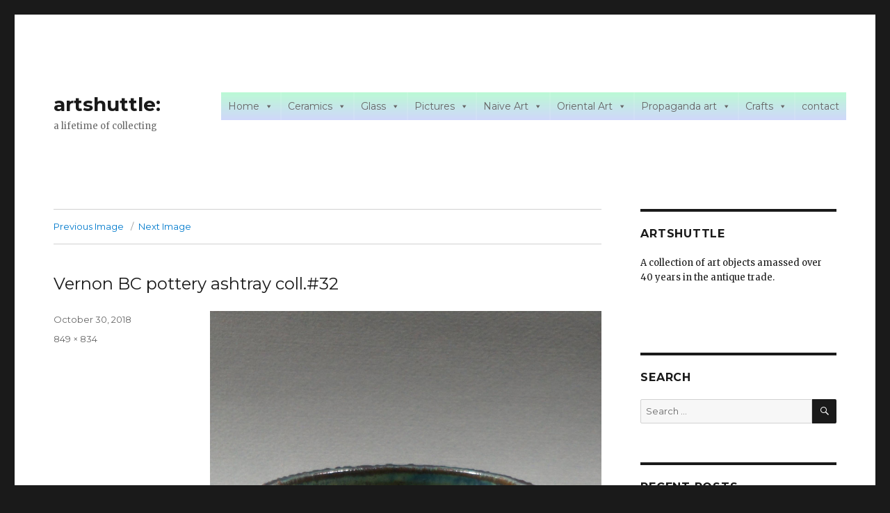

--- FILE ---
content_type: text/html; charset=UTF-8
request_url: http://artshuttle.com/index.php/home/axel-ebring/vernon-bc-pottery-ashtray-32/
body_size: 48494
content:
<!DOCTYPE html>
<html lang="en-US" class="no-js">
<head>
	<meta charset="UTF-8">
	<meta name="viewport" content="width=device-width, initial-scale=1">
	<meta name="robots" content="index,follow">
	<link rel="profile" href="http://gmpg.org/xfn/11">
		<script>(function(html){html.className = html.className.replace(/\bno-js\b/,'js')})(document.documentElement);</script>
<title>Vernon BC pottery ashtray coll.#32 | artshuttle:</title>
<meta name='robots' content='max-image-preview:large' />

<!-- The SEO Framework by Sybre Waaijer -->
<meta name="description" content="ashtray 3&Prime;" />
<meta property="og:image" content="http://artshuttle.com/wp-content/uploads/2018/10/Vernon-BC-pottery-ashtray-32.jpg" />
<meta property="og:image:width" content="849" />
<meta property="og:image:height" content="834" />
<meta property="og:image:alt" content="Axel Ebring textured pottery ashtray - Vernon BC, dia. 3&quot;" />
<meta property="og:locale" content="en_US" />
<meta property="og:type" content="website" />
<meta property="og:title" content="Vernon BC pottery ashtray coll.#32 | artshuttle:" />
<meta property="og:description" content="ashtray 3&Prime;" />
<meta property="og:site_name" content="artshuttle:" />
<meta name="twitter:card" content="summary_large_image" />
<meta name="twitter:title" content="Vernon BC pottery ashtray coll.#32 | artshuttle:" />
<meta name="twitter:description" content="ashtray 3&Prime;" />
<meta name="twitter:image" content="http://artshuttle.com/wp-content/uploads/2018/10/Vernon-BC-pottery-ashtray-32.jpg" />
<meta name="twitter:image:width" content="849" />
<meta name="twitter:image:height" content="834" />
<meta name="twitter:image:alt" content="Axel Ebring textured pottery ashtray - Vernon BC, dia. 3&quot;" />
<script type="application/ld+json">{"@context":"https://schema.org","@type":"BreadcrumbList","itemListElement":[{"@type":"ListItem","position":1,"item":{"@id":"http://artshuttle.com/","name":"artshuttle:"}},{"@type":"ListItem","position":2,"item":{"@id":"http://artshuttle.com/","name":"artshuttle:"}},{"@type":"ListItem","position":3,"item":{"@id":"http://artshuttle.com/index.php/home/axel-ebring/","name":"Axel Ebring The Vernon BC potter"}},{"@type":"ListItem","position":4,"item":{"@id":"","name":"Vernon BC pottery ashtray coll.#32"}}]}</script>
<!-- / The SEO Framework by Sybre Waaijer | 6.04ms meta | 32.90ms boot -->

<link rel='dns-prefetch' href='//fonts.googleapis.com' />
<link rel='dns-prefetch' href='//s.w.org' />
<link href='https://fonts.gstatic.com' crossorigin rel='preconnect' />
<link rel="alternate" type="application/rss+xml" title="artshuttle: &raquo; Feed" href="http://artshuttle.com/index.php/feed/" />
<link rel="alternate" type="application/rss+xml" title="artshuttle: &raquo; Comments Feed" href="http://artshuttle.com/index.php/comments/feed/" />
<link rel="alternate" type="application/rss+xml" title="artshuttle: &raquo; Vernon BC pottery ashtray coll.#32 Comments Feed" href="http://artshuttle.com/index.php/home/axel-ebring/vernon-bc-pottery-ashtray-32/feed/" />
<script type="text/javascript">
window._wpemojiSettings = {"baseUrl":"https:\/\/s.w.org\/images\/core\/emoji\/14.0.0\/72x72\/","ext":".png","svgUrl":"https:\/\/s.w.org\/images\/core\/emoji\/14.0.0\/svg\/","svgExt":".svg","source":{"concatemoji":"http:\/\/artshuttle.com\/wp-includes\/js\/wp-emoji-release.min.js?ver=6.0.11"}};
/*! This file is auto-generated */ !function(e,a,t){var n,r,o,i=a.createElement("canvas"),p=i.getContext&&i.getContext("2d");function s(e,t){var a=String.fromCharCode,e=(p.clearRect(0,0,i.width,i.height),p.fillText(a.apply(this,e),0,0),i.toDataURL());return p.clearRect(0,0,i.width,i.height),p.fillText(a.apply(this,t),0,0),e===i.toDataURL()}function c(e){var t=a.createElement("script");t.src=e,t.defer=t.type="text/javascript",a.getElementsByTagName("head")[0].appendChild(t)}for(o=Array("flag","emoji"),t.supports={everything:!0,everythingExceptFlag:!0},r=0;r<o.length;r++)t.supports[o[r]]=function(e){if(!p||!p.fillText)return!1;switch(p.textBaseline="top",p.font="600 32px Arial",e){case"flag":return s([127987,65039,8205,9895,65039],[127987,65039,8203,9895,65039])?!1:!s([55356,56826,55356,56819],[55356,56826,8203,55356,56819])&&!s([55356,57332,56128,56423,56128,56418,56128,56421,56128,56430,56128,56423,56128,56447],[55356,57332,8203,56128,56423,8203,56128,56418,8203,56128,56421,8203,56128,56430,8203,56128,56423,8203,56128,56447]);case"emoji":return!s([129777,127995,8205,129778,127999],[129777,127995,8203,129778,127999])}return!1}(o[r]),t.supports.everything=t.supports.everything&&t.supports[o[r]],"flag"!==o[r]&&(t.supports.everythingExceptFlag=t.supports.everythingExceptFlag&&t.supports[o[r]]);t.supports.everythingExceptFlag=t.supports.everythingExceptFlag&&!t.supports.flag,t.DOMReady=!1,t.readyCallback=function(){t.DOMReady=!0},t.supports.everything||(n=function(){t.readyCallback()},a.addEventListener?(a.addEventListener("DOMContentLoaded",n,!1),e.addEventListener("load",n,!1)):(e.attachEvent("onload",n),a.attachEvent("onreadystatechange",function(){"complete"===a.readyState&&t.readyCallback()})),(e=t.source||{}).concatemoji?c(e.concatemoji):e.wpemoji&&e.twemoji&&(c(e.twemoji),c(e.wpemoji)))}(window,document,window._wpemojiSettings);
</script>
<style type="text/css">
img.wp-smiley,
img.emoji {
	display: inline !important;
	border: none !important;
	box-shadow: none !important;
	height: 1em !important;
	width: 1em !important;
	margin: 0 0.07em !important;
	vertical-align: -0.1em !important;
	background: none !important;
	padding: 0 !important;
}
</style>
	<link rel='stylesheet' id='wp-block-library-css'  href='http://artshuttle.com/wp-includes/css/dist/block-library/style.min.css?ver=6.0.11' type='text/css' media='all' />
<style id='wp-block-library-theme-inline-css' type='text/css'>
.wp-block-audio figcaption{color:#555;font-size:13px;text-align:center}.is-dark-theme .wp-block-audio figcaption{color:hsla(0,0%,100%,.65)}.wp-block-code{border:1px solid #ccc;border-radius:4px;font-family:Menlo,Consolas,monaco,monospace;padding:.8em 1em}.wp-block-embed figcaption{color:#555;font-size:13px;text-align:center}.is-dark-theme .wp-block-embed figcaption{color:hsla(0,0%,100%,.65)}.blocks-gallery-caption{color:#555;font-size:13px;text-align:center}.is-dark-theme .blocks-gallery-caption{color:hsla(0,0%,100%,.65)}.wp-block-image figcaption{color:#555;font-size:13px;text-align:center}.is-dark-theme .wp-block-image figcaption{color:hsla(0,0%,100%,.65)}.wp-block-pullquote{border-top:4px solid;border-bottom:4px solid;margin-bottom:1.75em;color:currentColor}.wp-block-pullquote__citation,.wp-block-pullquote cite,.wp-block-pullquote footer{color:currentColor;text-transform:uppercase;font-size:.8125em;font-style:normal}.wp-block-quote{border-left:.25em solid;margin:0 0 1.75em;padding-left:1em}.wp-block-quote cite,.wp-block-quote footer{color:currentColor;font-size:.8125em;position:relative;font-style:normal}.wp-block-quote.has-text-align-right{border-left:none;border-right:.25em solid;padding-left:0;padding-right:1em}.wp-block-quote.has-text-align-center{border:none;padding-left:0}.wp-block-quote.is-large,.wp-block-quote.is-style-large,.wp-block-quote.is-style-plain{border:none}.wp-block-search .wp-block-search__label{font-weight:700}:where(.wp-block-group.has-background){padding:1.25em 2.375em}.wp-block-separator.has-css-opacity{opacity:.4}.wp-block-separator{border:none;border-bottom:2px solid;margin-left:auto;margin-right:auto}.wp-block-separator.has-alpha-channel-opacity{opacity:1}.wp-block-separator:not(.is-style-wide):not(.is-style-dots){width:100px}.wp-block-separator.has-background:not(.is-style-dots){border-bottom:none;height:1px}.wp-block-separator.has-background:not(.is-style-wide):not(.is-style-dots){height:2px}.wp-block-table thead{border-bottom:3px solid}.wp-block-table tfoot{border-top:3px solid}.wp-block-table td,.wp-block-table th{padding:.5em;border:1px solid;word-break:normal}.wp-block-table figcaption{color:#555;font-size:13px;text-align:center}.is-dark-theme .wp-block-table figcaption{color:hsla(0,0%,100%,.65)}.wp-block-video figcaption{color:#555;font-size:13px;text-align:center}.is-dark-theme .wp-block-video figcaption{color:hsla(0,0%,100%,.65)}.wp-block-template-part.has-background{padding:1.25em 2.375em;margin-top:0;margin-bottom:0}
</style>
<link rel='stylesheet' id='wp-components-css'  href='http://artshuttle.com/wp-includes/css/dist/components/style.min.css?ver=6.0.11' type='text/css' media='all' />
<link rel='stylesheet' id='wp-block-editor-css'  href='http://artshuttle.com/wp-includes/css/dist/block-editor/style.min.css?ver=6.0.11' type='text/css' media='all' />
<link rel='stylesheet' id='wp-nux-css'  href='http://artshuttle.com/wp-includes/css/dist/nux/style.min.css?ver=6.0.11' type='text/css' media='all' />
<link rel='stylesheet' id='wp-reusable-blocks-css'  href='http://artshuttle.com/wp-includes/css/dist/reusable-blocks/style.min.css?ver=6.0.11' type='text/css' media='all' />
<link rel='stylesheet' id='wp-editor-css'  href='http://artshuttle.com/wp-includes/css/dist/editor/style.min.css?ver=6.0.11' type='text/css' media='all' />
<link rel='stylesheet' id='blocks-ape-gallery-style-css-css'  href='http://artshuttle.com/wp-content/plugins/gallery-images-ape/modules/block/dist/blocks.style.build.css?ver=2.2.6' type='text/css' media='all' />
<style id='global-styles-inline-css' type='text/css'>
body{--wp--preset--color--black: #000000;--wp--preset--color--cyan-bluish-gray: #abb8c3;--wp--preset--color--white: #fff;--wp--preset--color--pale-pink: #f78da7;--wp--preset--color--vivid-red: #cf2e2e;--wp--preset--color--luminous-vivid-orange: #ff6900;--wp--preset--color--luminous-vivid-amber: #fcb900;--wp--preset--color--light-green-cyan: #7bdcb5;--wp--preset--color--vivid-green-cyan: #00d084;--wp--preset--color--pale-cyan-blue: #8ed1fc;--wp--preset--color--vivid-cyan-blue: #0693e3;--wp--preset--color--vivid-purple: #9b51e0;--wp--preset--color--dark-gray: #1a1a1a;--wp--preset--color--medium-gray: #686868;--wp--preset--color--light-gray: #e5e5e5;--wp--preset--color--blue-gray: #4d545c;--wp--preset--color--bright-blue: #007acc;--wp--preset--color--light-blue: #9adffd;--wp--preset--color--dark-brown: #402b30;--wp--preset--color--medium-brown: #774e24;--wp--preset--color--dark-red: #640c1f;--wp--preset--color--bright-red: #ff675f;--wp--preset--color--yellow: #ffef8e;--wp--preset--gradient--vivid-cyan-blue-to-vivid-purple: linear-gradient(135deg,rgba(6,147,227,1) 0%,rgb(155,81,224) 100%);--wp--preset--gradient--light-green-cyan-to-vivid-green-cyan: linear-gradient(135deg,rgb(122,220,180) 0%,rgb(0,208,130) 100%);--wp--preset--gradient--luminous-vivid-amber-to-luminous-vivid-orange: linear-gradient(135deg,rgba(252,185,0,1) 0%,rgba(255,105,0,1) 100%);--wp--preset--gradient--luminous-vivid-orange-to-vivid-red: linear-gradient(135deg,rgba(255,105,0,1) 0%,rgb(207,46,46) 100%);--wp--preset--gradient--very-light-gray-to-cyan-bluish-gray: linear-gradient(135deg,rgb(238,238,238) 0%,rgb(169,184,195) 100%);--wp--preset--gradient--cool-to-warm-spectrum: linear-gradient(135deg,rgb(74,234,220) 0%,rgb(151,120,209) 20%,rgb(207,42,186) 40%,rgb(238,44,130) 60%,rgb(251,105,98) 80%,rgb(254,248,76) 100%);--wp--preset--gradient--blush-light-purple: linear-gradient(135deg,rgb(255,206,236) 0%,rgb(152,150,240) 100%);--wp--preset--gradient--blush-bordeaux: linear-gradient(135deg,rgb(254,205,165) 0%,rgb(254,45,45) 50%,rgb(107,0,62) 100%);--wp--preset--gradient--luminous-dusk: linear-gradient(135deg,rgb(255,203,112) 0%,rgb(199,81,192) 50%,rgb(65,88,208) 100%);--wp--preset--gradient--pale-ocean: linear-gradient(135deg,rgb(255,245,203) 0%,rgb(182,227,212) 50%,rgb(51,167,181) 100%);--wp--preset--gradient--electric-grass: linear-gradient(135deg,rgb(202,248,128) 0%,rgb(113,206,126) 100%);--wp--preset--gradient--midnight: linear-gradient(135deg,rgb(2,3,129) 0%,rgb(40,116,252) 100%);--wp--preset--duotone--dark-grayscale: url('#wp-duotone-dark-grayscale');--wp--preset--duotone--grayscale: url('#wp-duotone-grayscale');--wp--preset--duotone--purple-yellow: url('#wp-duotone-purple-yellow');--wp--preset--duotone--blue-red: url('#wp-duotone-blue-red');--wp--preset--duotone--midnight: url('#wp-duotone-midnight');--wp--preset--duotone--magenta-yellow: url('#wp-duotone-magenta-yellow');--wp--preset--duotone--purple-green: url('#wp-duotone-purple-green');--wp--preset--duotone--blue-orange: url('#wp-duotone-blue-orange');--wp--preset--font-size--small: 13px;--wp--preset--font-size--medium: 20px;--wp--preset--font-size--large: 36px;--wp--preset--font-size--x-large: 42px;}.has-black-color{color: var(--wp--preset--color--black) !important;}.has-cyan-bluish-gray-color{color: var(--wp--preset--color--cyan-bluish-gray) !important;}.has-white-color{color: var(--wp--preset--color--white) !important;}.has-pale-pink-color{color: var(--wp--preset--color--pale-pink) !important;}.has-vivid-red-color{color: var(--wp--preset--color--vivid-red) !important;}.has-luminous-vivid-orange-color{color: var(--wp--preset--color--luminous-vivid-orange) !important;}.has-luminous-vivid-amber-color{color: var(--wp--preset--color--luminous-vivid-amber) !important;}.has-light-green-cyan-color{color: var(--wp--preset--color--light-green-cyan) !important;}.has-vivid-green-cyan-color{color: var(--wp--preset--color--vivid-green-cyan) !important;}.has-pale-cyan-blue-color{color: var(--wp--preset--color--pale-cyan-blue) !important;}.has-vivid-cyan-blue-color{color: var(--wp--preset--color--vivid-cyan-blue) !important;}.has-vivid-purple-color{color: var(--wp--preset--color--vivid-purple) !important;}.has-black-background-color{background-color: var(--wp--preset--color--black) !important;}.has-cyan-bluish-gray-background-color{background-color: var(--wp--preset--color--cyan-bluish-gray) !important;}.has-white-background-color{background-color: var(--wp--preset--color--white) !important;}.has-pale-pink-background-color{background-color: var(--wp--preset--color--pale-pink) !important;}.has-vivid-red-background-color{background-color: var(--wp--preset--color--vivid-red) !important;}.has-luminous-vivid-orange-background-color{background-color: var(--wp--preset--color--luminous-vivid-orange) !important;}.has-luminous-vivid-amber-background-color{background-color: var(--wp--preset--color--luminous-vivid-amber) !important;}.has-light-green-cyan-background-color{background-color: var(--wp--preset--color--light-green-cyan) !important;}.has-vivid-green-cyan-background-color{background-color: var(--wp--preset--color--vivid-green-cyan) !important;}.has-pale-cyan-blue-background-color{background-color: var(--wp--preset--color--pale-cyan-blue) !important;}.has-vivid-cyan-blue-background-color{background-color: var(--wp--preset--color--vivid-cyan-blue) !important;}.has-vivid-purple-background-color{background-color: var(--wp--preset--color--vivid-purple) !important;}.has-black-border-color{border-color: var(--wp--preset--color--black) !important;}.has-cyan-bluish-gray-border-color{border-color: var(--wp--preset--color--cyan-bluish-gray) !important;}.has-white-border-color{border-color: var(--wp--preset--color--white) !important;}.has-pale-pink-border-color{border-color: var(--wp--preset--color--pale-pink) !important;}.has-vivid-red-border-color{border-color: var(--wp--preset--color--vivid-red) !important;}.has-luminous-vivid-orange-border-color{border-color: var(--wp--preset--color--luminous-vivid-orange) !important;}.has-luminous-vivid-amber-border-color{border-color: var(--wp--preset--color--luminous-vivid-amber) !important;}.has-light-green-cyan-border-color{border-color: var(--wp--preset--color--light-green-cyan) !important;}.has-vivid-green-cyan-border-color{border-color: var(--wp--preset--color--vivid-green-cyan) !important;}.has-pale-cyan-blue-border-color{border-color: var(--wp--preset--color--pale-cyan-blue) !important;}.has-vivid-cyan-blue-border-color{border-color: var(--wp--preset--color--vivid-cyan-blue) !important;}.has-vivid-purple-border-color{border-color: var(--wp--preset--color--vivid-purple) !important;}.has-vivid-cyan-blue-to-vivid-purple-gradient-background{background: var(--wp--preset--gradient--vivid-cyan-blue-to-vivid-purple) !important;}.has-light-green-cyan-to-vivid-green-cyan-gradient-background{background: var(--wp--preset--gradient--light-green-cyan-to-vivid-green-cyan) !important;}.has-luminous-vivid-amber-to-luminous-vivid-orange-gradient-background{background: var(--wp--preset--gradient--luminous-vivid-amber-to-luminous-vivid-orange) !important;}.has-luminous-vivid-orange-to-vivid-red-gradient-background{background: var(--wp--preset--gradient--luminous-vivid-orange-to-vivid-red) !important;}.has-very-light-gray-to-cyan-bluish-gray-gradient-background{background: var(--wp--preset--gradient--very-light-gray-to-cyan-bluish-gray) !important;}.has-cool-to-warm-spectrum-gradient-background{background: var(--wp--preset--gradient--cool-to-warm-spectrum) !important;}.has-blush-light-purple-gradient-background{background: var(--wp--preset--gradient--blush-light-purple) !important;}.has-blush-bordeaux-gradient-background{background: var(--wp--preset--gradient--blush-bordeaux) !important;}.has-luminous-dusk-gradient-background{background: var(--wp--preset--gradient--luminous-dusk) !important;}.has-pale-ocean-gradient-background{background: var(--wp--preset--gradient--pale-ocean) !important;}.has-electric-grass-gradient-background{background: var(--wp--preset--gradient--electric-grass) !important;}.has-midnight-gradient-background{background: var(--wp--preset--gradient--midnight) !important;}.has-small-font-size{font-size: var(--wp--preset--font-size--small) !important;}.has-medium-font-size{font-size: var(--wp--preset--font-size--medium) !important;}.has-large-font-size{font-size: var(--wp--preset--font-size--large) !important;}.has-x-large-font-size{font-size: var(--wp--preset--font-size--x-large) !important;}
</style>
<link rel='stylesheet' id='contact-form-7-css'  href='http://artshuttle.com/wp-content/plugins/contact-form-7/includes/css/styles.css?ver=5.5.6' type='text/css' media='all' />
<link rel='stylesheet' id='wpmf-singleimage-popup-style-css'  href='http://artshuttle.com/wp-content/plugins/wp-media-folder/assets/css/display-gallery/magnific-popup.css?ver=0.9.9' type='text/css' media='all' />
<link rel='stylesheet' id='megamenu-css'  href='http://artshuttle.com/wp-content/uploads/maxmegamenu/style.css?ver=af397b' type='text/css' media='all' />
<link rel='stylesheet' id='dashicons-css'  href='http://artshuttle.com/wp-includes/css/dashicons.min.css?ver=6.0.11' type='text/css' media='all' />
<link rel='stylesheet' id='parent-style-css'  href='http://artshuttle.com/wp-content/themes/twentysixteen/style.css?ver=6.0.11' type='text/css' media='all' />
<link rel='stylesheet' id='twentysixteen-fonts-css'  href='https://fonts.googleapis.com/css?family=Merriweather%3A400%2C700%2C900%2C400italic%2C700italic%2C900italic%7CMontserrat%3A400%2C700%7CInconsolata%3A400&#038;subset=latin%2Clatin-ext' type='text/css' media='all' />
<link rel='stylesheet' id='genericons-css'  href='http://artshuttle.com/wp-content/themes/twentysixteen/genericons/genericons.css?ver=3.4.1' type='text/css' media='all' />
<link rel='stylesheet' id='twentysixteen-style-css'  href='http://artshuttle.com/wp-content/themes/twentysixteen-child/style.css?ver=6.0.11' type='text/css' media='all' />
<link rel='stylesheet' id='twentysixteen-block-style-css'  href='http://artshuttle.com/wp-content/themes/twentysixteen/css/blocks.css?ver=20181230' type='text/css' media='all' />
<!--[if lt IE 10]>
<link rel='stylesheet' id='twentysixteen-ie-css'  href='http://artshuttle.com/wp-content/themes/twentysixteen/css/ie.css?ver=20160816' type='text/css' media='all' />
<![endif]-->
<!--[if lt IE 9]>
<link rel='stylesheet' id='twentysixteen-ie8-css'  href='http://artshuttle.com/wp-content/themes/twentysixteen/css/ie8.css?ver=20160816' type='text/css' media='all' />
<![endif]-->
<!--[if lt IE 8]>
<link rel='stylesheet' id='twentysixteen-ie7-css'  href='http://artshuttle.com/wp-content/themes/twentysixteen/css/ie7.css?ver=20160816' type='text/css' media='all' />
<![endif]-->
<script type='text/javascript' src='http://artshuttle.com/wp-includes/js/jquery/jquery.min.js?ver=3.6.0' id='jquery-core-js'></script>
<script type='text/javascript' src='http://artshuttle.com/wp-includes/js/jquery/jquery-migrate.min.js?ver=3.3.2' id='jquery-migrate-js'></script>
<script type='text/javascript' src='http://artshuttle.com/wp-content/plugins/wp-media-folder/assets/js/single_image_lightbox/single_image_lightbox.js?ver=4.7.8' id='wpmf-singleimage-lightbox-js'></script>
<!--[if lt IE 9]>
<script type='text/javascript' src='http://artshuttle.com/wp-content/themes/twentysixteen/js/html5.js?ver=3.7.3' id='twentysixteen-html5-js'></script>
<![endif]-->
<script type='text/javascript' src='http://artshuttle.com/wp-content/themes/twentysixteen/js/keyboard-image-navigation.js?ver=20160816' id='twentysixteen-keyboard-image-navigation-js'></script>
<link rel="https://api.w.org/" href="http://artshuttle.com/index.php/wp-json/" /><link rel="alternate" type="application/json" href="http://artshuttle.com/index.php/wp-json/wp/v2/media/272" /><link rel="EditURI" type="application/rsd+xml" title="RSD" href="http://artshuttle.com/xmlrpc.php?rsd" />
<link rel="wlwmanifest" type="application/wlwmanifest+xml" href="http://artshuttle.com/wp-includes/wlwmanifest.xml" /> 
<link rel="alternate" type="application/json+oembed" href="http://artshuttle.com/index.php/wp-json/oembed/1.0/embed?url=http%3A%2F%2Fartshuttle.com%2Findex.php%2Fhome%2Faxel-ebring%2Fvernon-bc-pottery-ashtray-32%2F" />
<link rel="alternate" type="text/xml+oembed" href="http://artshuttle.com/index.php/wp-json/oembed/1.0/embed?url=http%3A%2F%2Fartshuttle.com%2Findex.php%2Fhome%2Faxel-ebring%2Fvernon-bc-pottery-ashtray-32%2F&#038;format=xml" />
		<style type="text/css" id="wp-custom-css">
			/* Contact Form7 styles*/

.wpcf7 {
	background-color: #dbdbdb;
	border: 2px solid #666666
}

.wpcf7-form {
	margin-left: 25px;
	margin-right: 25px;
	margin-top: 25px;
}

.wpcf7-textarea {
	width: 80%;
} 
.wpcf7 input {
	width: 60%
}

/* img styling */
img {
  width: auto ;
  max-width: 100% ;
  height: auto ;
} 


/*code below is this page specific */

#wpcf7-f74-p441-o1 {
	background-color: #dbdbdb;
	border: 4px solid #d7d7d7;
}
#myid {
			width: 20%
}

/*button code */
#mybutid  {
width:134px;
background: #3e9cbf;
padding: 8px 14px 10px; 
border:1px solid #3e9cbf; 
cursor:pointer;
font-size: 1em;
font-family:Roboto, sans-serif;
letter-spacing:.1em;
text-shadow: 0 -1px 0px rgba(0, 0, 0, 0.3); 
color: #fff;
-webkit-box-shadow: inset 0px 1px 0px #3e9cbf, 0px 5px 0px 0px #205c73, 0px 10px 5px #999;
-moz-box-shadow: inset 0px 1px 0px #3e9cbf, 0px 5px 0px 0px #205c73, 0px 10px 5px #999;
box-shadow: inset 0px 1px 0px #3e9cbf, 0px 5px 0px 0px #205c73, 0px 10px 5px #999;
-moz-border-radius: 10px;
-webkit-border-radius: 10px;
border-radius: 10px;
}

input#button:hover, input#button:focus {
color:#dfe7ea;
-webkit-box-shadow: inset 0px 1px 0px #3e9cbf, 0px 2px 0px 0px #205c73, 0px 2px 5px #999;
-moz-box-shadow: inset 0px 1px 0px #3e9cbf, 0px 2px 0px 0px #205c73, 0px 2px 5px #999;
box-shadow: inset 0px 1px 0px #3e9cbf, 0px 2px 0px 0px #205c73, 0px 2px 5px #999;
}
		</style>
		<style type="text/css">/** Mega Menu CSS: fs **/</style>
<style id="yellow-pencil">
/*
	The following CSS codes are created by the YellowPencil plugin.
	https://yellowpencil.waspthemes.com/
*/
.entry-header .entry-title a{font-weight:400;}.hentry .entry-header h1{font-weight:400;}#image-navigation .nav-links{position:relative;}.hentry .entry-footer .full-size-link{position:relative;}@media screen and (min-width:61.5625em){.hentry .entry-header h1{font-size:24px;}}
</style></head>

<body class="attachment attachment-template-default attachmentid-272 attachment-jpeg wp-embed-responsive non-logged-in mega-menu-primary">
<div id="page" class="site">
	<div class="site-inner">
		<a class="skip-link screen-reader-text" href="#content">Skip to content</a>

		<header id="masthead" class="site-header" role="banner">
			<div class="site-header-main">
				<div class="site-branding">
					
											<p class="site-title"><a href="http://artshuttle.com/" rel="home">artshuttle:</a></p>
											<p class="site-description">a lifetime of collecting</p>
									</div><!-- .site-branding -->

									<button id="menu-toggle" class="menu-toggle">Menu</button>

					<div id="site-header-menu" class="site-header-menu">
													<nav id="site-navigation" class="main-navigation" role="navigation" aria-label="Primary Menu">
								<div id="mega-menu-wrap-primary" class="mega-menu-wrap"><div class="mega-menu-toggle"><div class="mega-toggle-blocks-left"></div><div class="mega-toggle-blocks-center"></div><div class="mega-toggle-blocks-right"><div class='mega-toggle-block mega-menu-toggle-block mega-toggle-block-1' id='mega-toggle-block-1' tabindex='0'><span class='mega-toggle-label' role='button' aria-expanded='false'><span class='mega-toggle-label-closed'>MENU</span><span class='mega-toggle-label-open'>MENU</span></span></div></div></div><ul id="mega-menu-primary" class="mega-menu max-mega-menu mega-menu-horizontal mega-no-js" data-event="hover_intent" data-effect="fade_up" data-effect-speed="200" data-effect-mobile="disabled" data-effect-speed-mobile="0" data-mobile-force-width="false" data-second-click="close" data-document-click="collapse" data-vertical-behaviour="standard" data-breakpoint="600" data-unbind="true" data-mobile-state="collapse_all" data-hover-intent-timeout="300" data-hover-intent-interval="100"><li class='mega-menu-item mega-menu-item-type-custom mega-menu-item-object-custom mega-menu-item-home mega-menu-item-has-children mega-menu-megamenu mega-align-bottom-left mega-menu-grid mega-menu-item-19' id='mega-menu-item-19'><a class="mega-menu-link" href="https://artshuttle.com/" aria-haspopup="true" aria-expanded="false" tabindex="0">Home<span class="mega-indicator"></span></a>
<ul class="mega-sub-menu">
<li class='mega-menu-row' id='mega-menu-19-0'>
	<ul class="mega-sub-menu">
<li class='mega-menu-column mega-menu-columns-3-of-12' id='mega-menu-19-0-0'>
		<ul class="mega-sub-menu">
<li class='mega-menu-item mega-menu-item-type-post_type mega-menu-item-object-page mega-menu-item-20' id='mega-menu-item-20'><a class="mega-menu-link" href="http://artshuttle.com/index.php/about/">About</a></li>		</ul>
</li><li class='mega-menu-column mega-menu-columns-3-of-12' id='mega-menu-19-0-1'></li>	</ul>
</li><li class='mega-menu-row' id='mega-menu-19-1'>
	<ul class="mega-sub-menu">
<li class='mega-menu-column mega-menu-columns-3-of-12' id='mega-menu-19-1-0'></li>	</ul>
</li></ul>
</li><li class='mega-menu-item mega-menu-item-type-post_type mega-menu-item-object-page mega-menu-item-has-children mega-align-bottom-left mega-menu-flyout mega-disable-link mega-menu-item-347' id='mega-menu-item-347'><a class="mega-menu-link" tabindex="0" aria-haspopup="true" aria-expanded="false" role="button">Ceramics<span class="mega-indicator"></span></a>
<ul class="mega-sub-menu">
<li class='mega-menu-item mega-menu-item-type-post_type mega-menu-item-object-page mega-menu-item-203' id='mega-menu-item-203'><a class="mega-menu-link" href="http://artshuttle.com/index.php/home/axel-ebring/">Axel Ebring</a></li><li class='mega-menu-item mega-menu-item-type-post_type mega-menu-item-object-page mega-menu-item-421' id='mega-menu-item-421'><a class="mega-menu-link" href="http://artshuttle.com/index.php/canadian-pottery/">Canadian Pottery</a></li><li class='mega-menu-item mega-menu-item-type-post_type mega-menu-item-object-page mega-menu-item-578' id='mega-menu-item-578'><a class="mega-menu-link" href="http://artshuttle.com/index.php/european-pottery/">European Pottery</a></li><li class='mega-menu-item mega-menu-item-type-post_type mega-menu-item-object-page mega-menu-item-has-children mega-menu-item-348' id='mega-menu-item-348'><a class="mega-menu-link" href="http://artshuttle.com/index.php/porcelain/" aria-haspopup="true" aria-expanded="false">Porcelain<span class="mega-indicator"></span></a>
	<ul class="mega-sub-menu">
<li class='mega-menu-item mega-menu-item-type-post_type mega-menu-item-object-page mega-menu-item-1802' id='mega-menu-item-1802'><a class="mega-menu-link" href="http://artshuttle.com/index.php/porcelain-plates/">Antique Plates</a></li>	</ul>
</li></ul>
</li><li class='mega-menu-item mega-menu-item-type-post_type mega-menu-item-object-page mega-menu-item-has-children mega-align-bottom-left mega-menu-flyout mega-disable-link mega-menu-item-1349' id='mega-menu-item-1349'><a class="mega-menu-link" tabindex="0" aria-haspopup="true" aria-expanded="false" role="button">Glass<span class="mega-indicator"></span></a>
<ul class="mega-sub-menu">
<li class='mega-menu-item mega-menu-item-type-post_type mega-menu-item-object-page mega-menu-item-451' id='mega-menu-item-451'><a class="mega-menu-link" href="http://artshuttle.com/index.php/art-glass/">Art Glass</a></li><li class='mega-menu-item mega-menu-item-type-post_type mega-menu-item-object-page mega-menu-item-1354' id='mega-menu-item-1354'><a class="mega-menu-link" href="http://artshuttle.com/index.php/cut-glass/">Cut Glass</a></li></ul>
</li><li class='mega-menu-item mega-menu-item-type-post_type mega-menu-item-object-page mega-menu-item-has-children mega-align-bottom-left mega-menu-flyout mega-menu-item-642' id='mega-menu-item-642'><a class="mega-menu-link" href="http://artshuttle.com/index.php/pictures/" aria-haspopup="true" aria-expanded="false" tabindex="0">Pictures<span class="mega-indicator"></span></a>
<ul class="mega-sub-menu">
<li class='mega-menu-item mega-menu-item-type-post_type mega-menu-item-object-page mega-menu-item-624' id='mega-menu-item-624'><a class="mega-menu-link" href="http://artshuttle.com/index.php/photos/">Photos</a></li></ul>
</li><li class='mega-menu-item mega-menu-item-type-post_type mega-menu-item-object-page mega-menu-item-home mega-menu-item-has-children mega-align-bottom-left mega-menu-flyout mega-disable-link mega-menu-item-1263' id='mega-menu-item-1263'><a class="mega-menu-link" tabindex="0" aria-haspopup="true" aria-expanded="false" role="button">Naive Art<span class="mega-indicator"></span></a>
<ul class="mega-sub-menu">
<li class='mega-menu-item mega-menu-item-type-post_type mega-menu-item-object-page mega-menu-item-95' id='mega-menu-item-95'><a class="mega-menu-link" href="http://artshuttle.com/index.php/home/joop-smits/">Joop Smits</a></li><li class='mega-menu-item mega-menu-item-type-post_type mega-menu-item-object-page mega-menu-item-646' id='mega-menu-item-646'><a class="mega-menu-link" href="http://artshuttle.com/index.php/philip-melvin/">Philip Melvin</a></li></ul>
</li><li class='mega-menu-item mega-menu-item-type-post_type mega-menu-item-object-page mega-menu-item-has-children mega-align-bottom-left mega-menu-flyout mega-disable-link mega-menu-item-1686' id='mega-menu-item-1686'><a class="mega-menu-link" tabindex="0" aria-haspopup="true" aria-expanded="false" role="button">Oriental Art<span class="mega-indicator"></span></a>
<ul class="mega-sub-menu">
<li class='mega-menu-item mega-menu-item-type-post_type mega-menu-item-object-page mega-menu-item-1689' id='mega-menu-item-1689'><a class="mega-menu-link" href="http://artshuttle.com/index.php/china/">China</a></li><li class='mega-menu-item mega-menu-item-type-post_type mega-menu-item-object-page mega-menu-item-1692' id='mega-menu-item-1692'><a class="mega-menu-link" href="http://artshuttle.com/index.php/japan/">Japan</a></li></ul>
</li><li class='mega-menu-item mega-menu-item-type-post_type mega-menu-item-object-page mega-menu-item-has-children mega-align-bottom-left mega-menu-flyout mega-disable-link mega-menu-item-145' id='mega-menu-item-145'><a class="mega-menu-link" tabindex="0" aria-haspopup="true" aria-expanded="false" role="button">Propaganda art<span class="mega-indicator"></span></a>
<ul class="mega-sub-menu">
<li class='mega-menu-item mega-menu-item-type-post_type mega-menu-item-object-page mega-menu-item-131' id='mega-menu-item-131'><a class="mega-menu-link" href="http://artshuttle.com/index.php/home/china-the-long-march/">China: The long march</a></li></ul>
</li><li class='mega-menu-item mega-menu-item-type-post_type mega-menu-item-object-page mega-menu-item-has-children mega-align-bottom-left mega-menu-flyout mega-disable-link mega-menu-item-805' id='mega-menu-item-805'><a class="mega-menu-link" tabindex="0" aria-haspopup="true" aria-expanded="false" role="button">Crafts<span class="mega-indicator"></span></a>
<ul class="mega-sub-menu">
<li class='mega-menu-item mega-menu-item-type-post_type mega-menu-item-object-page mega-menu-item-808' id='mega-menu-item-808'><a class="mega-menu-link" href="http://artshuttle.com/index.php/boxes/">Boxes</a></li></ul>
</li><li class='mega-menu-item mega-menu-item-type-post_type mega-menu-item-object-page mega-align-bottom-left mega-menu-flyout mega-menu-item-442' id='mega-menu-item-442'><a class="mega-menu-link" href="http://artshuttle.com/index.php/contact/" tabindex="0">contact</a></li></ul></div>							</nav><!-- .main-navigation -->
						
													<nav id="social-navigation" class="social-navigation" role="navigation" aria-label="Social Links Menu">
								<div class="menu-social-links-menu-container"><ul id="menu-social-links-menu" class="social-links-menu"><li id="menu-item-24" class="menu-item menu-item-type-custom menu-item-object-custom menu-item-24"><a href="https://www.facebook.com/wordpress"><span class="screen-reader-text">Facebook</span></a></li>
<li id="menu-item-25" class="menu-item menu-item-type-custom menu-item-object-custom menu-item-25"><a href="https://twitter.com/wordpress"><span class="screen-reader-text">Twitter</span></a></li>
</ul></div>							</nav><!-- .social-navigation -->
											</div><!-- .site-header-menu -->
							</div><!-- .site-header-main -->

					</header><!-- .site-header -->

		<div id="content" class="site-content">

	<div id="primary" class="content-area">
		<main id="main" class="site-main" role="main">

			
			<article id="post-272" class="post-272 attachment type-attachment status-inherit hentry">

				<nav id="image-navigation" class="navigation image-navigation">
					<div class="nav-links">
						<div class="nav-previous"><a href='http://artshuttle.com/index.php/home/axel-ebring/vernon-bc-pottery-vase-31/'>Previous Image</a></div>
						<div class="nav-next"><a href='http://artshuttle.com/index.php/home/axel-ebring/vernon-bc-pottery-log-match-holder-34/'>Next Image</a></div>
					</div><!-- .nav-links -->
				</nav><!-- .image-navigation -->

				<header class="entry-header">
					<h1 class="entry-title">Vernon BC pottery ashtray coll.#32</h1>				</header><!-- .entry-header -->

				<div class="entry-content">

					<div class="entry-attachment">
						<img width="840" height="825" src="http://artshuttle.com/wp-content/uploads/2018/10/Vernon-BC-pottery-ashtray-32.jpg" class="attachment-large size-large" alt="Axel Ebring textured pottery ashtray - Vernon BC, dia. 3&quot;" loading="lazy" srcset="http://artshuttle.com/wp-content/uploads/2018/10/Vernon-BC-pottery-ashtray-32.jpg 849w, http://artshuttle.com/wp-content/uploads/2018/10/Vernon-BC-pottery-ashtray-32-300x295.jpg 300w, http://artshuttle.com/wp-content/uploads/2018/10/Vernon-BC-pottery-ashtray-32-768x754.jpg 768w" sizes="(max-width: 709px) 85vw, (max-width: 909px) 67vw, (max-width: 1362px) 62vw, 840px" />
									<div class="entry-caption">
				<p><a href="https://artshuttle.com/index.php/home/axel-ebring/vernon-bc-pottery-ashtray-32/">ashtray 3″ Vernon BC</a></p>
			</div><!-- .entry-caption -->
			
						</div><!-- .entry-attachment -->

						<p>Axel Ebring pottery ashtray &#8211; Vernon BC, dia. 3&#8243; &#8211; (coll. #032)</p>
					</div><!-- .entry-content -->

					<footer class="entry-footer">
					<span class="posted-on"><span class="screen-reader-text">Posted on </span><a href="http://artshuttle.com/index.php/home/axel-ebring/vernon-bc-pottery-ashtray-32/" rel="bookmark"><time class="entry-date published" datetime="2018-10-30T20:59:36-07:00">October 30, 2018</time><time class="updated" datetime="2018-11-15T19:24:08-08:00">November 15, 2018</time></a></span>						<span class="full-size-link"><span class="screen-reader-text">Full size </span><a href="http://artshuttle.com/wp-content/uploads/2018/10/Vernon-BC-pottery-ashtray-32.jpg">849 &times; 834</a></span>											</footer><!-- .entry-footer -->
				</article><!-- #post-## -->

				
<div id="comments" class="comments-area">

	
	
		<div id="respond" class="comment-respond">
		<h2 id="reply-title" class="comment-reply-title">Leave a Reply <small><a rel="nofollow" id="cancel-comment-reply-link" href="/index.php/home/axel-ebring/vernon-bc-pottery-ashtray-32/#respond" style="display:none;">Cancel reply</a></small></h2><form action="http://artshuttle.com/wp-comments-post.php" method="post" id="commentform" class="comment-form" novalidate><p class="comment-notes"><span id="email-notes">Your email address will not be published.</span> <span class="required-field-message" aria-hidden="true">Required fields are marked <span class="required" aria-hidden="true">*</span></span></p><p class="comment-form-comment"><label for="comment">Comment <span class="required" aria-hidden="true">*</span></label> <textarea id="comment" name="comment" cols="45" rows="8" maxlength="65525" required></textarea></p><p class="comment-form-author"><label for="author">Name <span class="required" aria-hidden="true">*</span></label> <input id="author" name="author" type="text" value="" size="30" maxlength="245" required /></p>
<p class="comment-form-email"><label for="email">Email <span class="required" aria-hidden="true">*</span></label> <input id="email" name="email" type="email" value="" size="30" maxlength="100" aria-describedby="email-notes" required /></p>
<p class="comment-form-url"><label for="url">Website</label> <input id="url" name="url" type="url" value="" size="30" maxlength="200" /></p>
<p class="form-submit"><input name="submit" type="submit" id="submit" class="submit" value="Post Comment" /> <input type='hidden' name='comment_post_ID' value='272' id='comment_post_ID' />
<input type='hidden' name='comment_parent' id='comment_parent' value='0' />
</p></form>	</div><!-- #respond -->
	
</div><!-- .comments-area -->
	<nav class="navigation post-navigation" aria-label="Posts">
		<h2 class="screen-reader-text">Post navigation</h2>
		<div class="nav-links"><div class="nav-previous"><a href="http://artshuttle.com/index.php/home/axel-ebring/" rel="prev"><span class="meta-nav">Published in</span><span class="post-title">Axel Ebring</span></a></div></div>
	</nav>
		</main><!-- .site-main -->
	</div><!-- .content-area -->


	<aside id="secondary" class="sidebar widget-area" role="complementary">
		<section id="text-3" class="widget widget_text"><h2 class="widget-title">artshuttle</h2>			<div class="textwidget"><p>A collection of art objects amassed over 40 years in the antique trade.</p>
<p>&nbsp;</p>
</div>
		</section><section id="search-4" class="widget widget_search"><h2 class="widget-title">Search</h2>
<form role="search" method="get" class="search-form" action="http://artshuttle.com/">
	<label>
		<span class="screen-reader-text">Search for:</span>
		<input type="search" class="search-field" placeholder="Search &hellip;" value="" name="s" />
	</label>
	<button type="submit" class="search-submit"><span class="screen-reader-text">Search</span></button>
</form>
</section>
		<section id="recent-posts-3" class="widget widget_recent_entries">
		<h2 class="widget-title">Recent Posts</h2>
		<ul>
											<li>
					<a href="http://artshuttle.com/index.php/2018/11/26/artshuttle-how-i-became-a-collector-part-2/">Artshuttle: How I became a collector &#8211; part 2</a>
											<span class="post-date">November 26, 2018</span>
									</li>
											<li>
					<a href="http://artshuttle.com/index.php/2018/11/24/artshuttle-how-i-became-a-collector-part-1/">Artshuttle &#8211; how I became a collector &#8211; part 1</a>
											<span class="post-date">November 24, 2018</span>
									</li>
											<li>
					<a href="http://artshuttle.com/index.php/2018/09/24/china-the-long-march/">China: The long march</a>
											<span class="post-date">September 24, 2018</span>
									</li>
					</ul>

		</section>	</aside><!-- .sidebar .widget-area -->

		</div><!-- .site-content -->

		<footer id="colophon" class="site-footer" role="contentinfo">
							<nav class="main-navigation" role="navigation" aria-label="Footer Primary Menu">
					<div class="menu-top-menu-container"><ul id="menu-top-menu" class="primary-menu"><li id="menu-item-19" class="menu-item menu-item-type-custom menu-item-object-custom menu-item-home menu-item-has-children menu-item-19"><a href="https://artshuttle.com/">Home</a>
<ul class="sub-menu">
	<li id="menu-item-20" class="menu-item menu-item-type-post_type menu-item-object-page menu-item-20"><a href="http://artshuttle.com/index.php/about/">About</a></li>
</ul>
</li>
<li id="menu-item-347" class="menu-item menu-item-type-post_type menu-item-object-page menu-item-has-children menu-item-347"><a href="http://artshuttle.com/index.php/pottery/">Ceramics</a>
<ul class="sub-menu">
	<li id="menu-item-203" class="menu-item menu-item-type-post_type menu-item-object-page menu-item-203"><a href="http://artshuttle.com/index.php/home/axel-ebring/">Axel Ebring</a></li>
	<li id="menu-item-421" class="menu-item menu-item-type-post_type menu-item-object-page menu-item-421"><a href="http://artshuttle.com/index.php/canadian-pottery/">Canadian Pottery</a></li>
	<li id="menu-item-578" class="menu-item menu-item-type-post_type menu-item-object-page menu-item-578"><a href="http://artshuttle.com/index.php/european-pottery/">European Pottery</a></li>
	<li id="menu-item-348" class="menu-item menu-item-type-post_type menu-item-object-page menu-item-has-children menu-item-348"><a href="http://artshuttle.com/index.php/porcelain/">Porcelain</a>
	<ul class="sub-menu">
		<li id="menu-item-1802" class="menu-item menu-item-type-post_type menu-item-object-page menu-item-1802"><a href="http://artshuttle.com/index.php/porcelain-plates/">Antique Plates</a></li>
	</ul>
</li>
</ul>
</li>
<li id="menu-item-1349" class="menu-item menu-item-type-post_type menu-item-object-page menu-item-has-children menu-item-1349"><a href="http://artshuttle.com/index.php/1348-2/">Glass</a>
<ul class="sub-menu">
	<li id="menu-item-451" class="menu-item menu-item-type-post_type menu-item-object-page menu-item-451"><a href="http://artshuttle.com/index.php/art-glass/">Art Glass</a></li>
	<li id="menu-item-1354" class="menu-item menu-item-type-post_type menu-item-object-page menu-item-1354"><a href="http://artshuttle.com/index.php/cut-glass/">Cut Glass</a></li>
</ul>
</li>
<li id="menu-item-642" class="menu-item menu-item-type-post_type menu-item-object-page menu-item-has-children menu-item-642"><a href="http://artshuttle.com/index.php/pictures/">Pictures</a>
<ul class="sub-menu">
	<li id="menu-item-624" class="menu-item menu-item-type-post_type menu-item-object-page menu-item-624"><a href="http://artshuttle.com/index.php/photos/">Photos</a></li>
</ul>
</li>
<li id="menu-item-1263" class="menu-item menu-item-type-post_type menu-item-object-page menu-item-home menu-item-has-children menu-item-1263"><a href="http://artshuttle.com/">Naive Art</a>
<ul class="sub-menu">
	<li id="menu-item-95" class="menu-item menu-item-type-post_type menu-item-object-page menu-item-95"><a href="http://artshuttle.com/index.php/home/joop-smits/">Joop Smits</a></li>
	<li id="menu-item-646" class="menu-item menu-item-type-post_type menu-item-object-page menu-item-646"><a href="http://artshuttle.com/index.php/philip-melvin/">Philip Melvin</a></li>
</ul>
</li>
<li id="menu-item-1686" class="menu-item menu-item-type-post_type menu-item-object-page menu-item-has-children menu-item-1686"><a href="http://artshuttle.com/index.php/oriental-art/">Oriental Art</a>
<ul class="sub-menu">
	<li id="menu-item-1689" class="menu-item menu-item-type-post_type menu-item-object-page menu-item-1689"><a href="http://artshuttle.com/index.php/china/">China</a></li>
	<li id="menu-item-1692" class="menu-item menu-item-type-post_type menu-item-object-page menu-item-1692"><a href="http://artshuttle.com/index.php/japan/">Japan</a></li>
</ul>
</li>
<li id="menu-item-145" class="menu-item menu-item-type-post_type menu-item-object-page menu-item-has-children menu-item-145"><a href="http://artshuttle.com/index.php/propaganda-art/">Propaganda art</a>
<ul class="sub-menu">
	<li id="menu-item-131" class="menu-item menu-item-type-post_type menu-item-object-page menu-item-131"><a href="http://artshuttle.com/index.php/home/china-the-long-march/">China: The long march</a></li>
</ul>
</li>
<li id="menu-item-805" class="menu-item menu-item-type-post_type menu-item-object-page menu-item-has-children menu-item-805"><a href="http://artshuttle.com/index.php/home/crafts/">Crafts</a>
<ul class="sub-menu">
	<li id="menu-item-808" class="menu-item menu-item-type-post_type menu-item-object-page menu-item-808"><a href="http://artshuttle.com/index.php/boxes/">Boxes</a></li>
</ul>
</li>
<li id="menu-item-442" class="menu-item menu-item-type-post_type menu-item-object-page menu-item-442"><a href="http://artshuttle.com/index.php/contact/">contact</a></li>
</ul></div>				</nav><!-- .main-navigation -->
			
							<nav class="social-navigation" role="navigation" aria-label="Footer Social Links Menu">
					<div class="menu-social-links-menu-container"><ul id="menu-social-links-menu-1" class="social-links-menu"><li class="menu-item menu-item-type-custom menu-item-object-custom menu-item-24"><a href="https://www.facebook.com/wordpress"><span class="screen-reader-text">Facebook</span></a></li>
<li class="menu-item menu-item-type-custom menu-item-object-custom menu-item-25"><a href="https://twitter.com/wordpress"><span class="screen-reader-text">Twitter</span></a></li>
</ul></div>				</nav><!-- .social-navigation -->
			
			<div class="site-info">
								<span class="site-title"><a href="http://artshuttle.com/" rel="home">artshuttle:</a></span>
								<a href="https://wordpress.org/" class="imprint">
					Powered by Elisel				</a>
			</div><!-- .site-info -->
		</footer><!-- .site-footer -->
	</div><!-- .site-inner -->
</div><!-- .site -->

<script type='text/javascript' src='http://artshuttle.com/wp-includes/js/dist/vendor/regenerator-runtime.min.js?ver=0.13.9' id='regenerator-runtime-js'></script>
<script type='text/javascript' src='http://artshuttle.com/wp-includes/js/dist/vendor/wp-polyfill.min.js?ver=3.15.0' id='wp-polyfill-js'></script>
<script type='text/javascript' id='contact-form-7-js-extra'>
/* <![CDATA[ */
var wpcf7 = {"api":{"root":"http:\/\/artshuttle.com\/index.php\/wp-json\/","namespace":"contact-form-7\/v1"}};
/* ]]> */
</script>
<script type='text/javascript' src='http://artshuttle.com/wp-content/plugins/contact-form-7/includes/js/index.js?ver=5.5.6' id='contact-form-7-js'></script>
<script type='text/javascript' src='http://artshuttle.com/wp-content/plugins/wp-media-folder/assets/js/display-gallery/jquery.magnific-popup.min.js?ver=0.9.9' id='wpmf-gallery-popup-js'></script>
<script type='text/javascript' src='http://artshuttle.com/wp-content/themes/twentysixteen/js/skip-link-focus-fix.js?ver=20160816' id='twentysixteen-skip-link-focus-fix-js'></script>
<script type='text/javascript' src='http://artshuttle.com/wp-includes/js/comment-reply.min.js?ver=6.0.11' id='comment-reply-js'></script>
<script type='text/javascript' id='twentysixteen-script-js-extra'>
/* <![CDATA[ */
var screenReaderText = {"expand":"expand child menu","collapse":"collapse child menu"};
/* ]]> */
</script>
<script type='text/javascript' src='http://artshuttle.com/wp-content/themes/twentysixteen/js/functions.js?ver=20181230' id='twentysixteen-script-js'></script>
<script type='text/javascript' src='http://artshuttle.com/wp-includes/js/hoverIntent.min.js?ver=1.10.2' id='hoverIntent-js'></script>
<script type='text/javascript' id='megamenu-js-extra'>
/* <![CDATA[ */
var megamenu = {"timeout":"300","interval":"100"};
/* ]]> */
</script>
<script type='text/javascript' src='http://artshuttle.com/wp-content/plugins/megamenu/js/maxmegamenu.js?ver=2.9.6' id='megamenu-js'></script>
</body>
</html>


--- FILE ---
content_type: text/css
request_url: http://artshuttle.com/wp-content/plugins/wp-media-folder/assets/css/display-gallery/magnific-popup.css?ver=0.9.9
body_size: 7843
content:
/* Magnific Popup CSS */
.wpmf_mfp-bg {
    top: 0;
    left: 0;
    width: 100%;
    height: 100%;
    z-index: 1042;
    overflow: hidden;
    position: fixed;
    background: #0b0b0b;
    opacity: 0.8; }

.wpmf_mfp-wrap {
    top: 0;
    left: 0;
    width: 100%;
    height: 100%;
    z-index: 1043;
    position: fixed;
    outline: none !important;
    -webkit-backface-visibility: hidden; }

.wpmf_mfp-container {
    text-align: center;
    position: absolute;
    width: 100%;
    height: 100%;
    left: 0;
    top: 0;
    padding: 0 8px;
    box-sizing: border-box; }

.wpmf_mfp-container:before {
    content: '';
    display: inline-block;
    height: 100%;
    vertical-align: middle; }

.wpmf_mfp-align-top .wpmf_mfp-container:before {
    display: none; }

.wpmf_mfp-content {
    position: relative;
    display: inline-block;
    vertical-align: middle;
    margin: 0 auto;
    text-align: left;
    z-index: 1045; }

.wpmf_mfp-inline-holder .wpmf_mfp-content,
.wpmf_mfp-ajax-holder .wpmf_mfp-content {
    width: 100%;
    cursor: auto; }

.wpmf_mfp-ajax-cur {
    cursor: progress; }

.wpmf_mfp-zoom-out-cur, .wpmf_mfp-zoom-out-cur .wpmf_mfp-image-holder .wpmf_mfp-close {
    cursor: -moz-zoom-out;
    cursor: -webkit-zoom-out;
    cursor: zoom-out; }

.wpmf_mfp-zoom {
    cursor: pointer;
    cursor: -webkit-zoom-in;
    cursor: -moz-zoom-in;
    cursor: zoom-in; }

.wpmf_mfp-auto-cursor .wpmf_mfp-content {
    cursor: auto; }

.wpmf_mfp-close,
.wpmf_mfp-arrow,
.wpmf_mfp-preloader,
.wpmf_mfp-counter {
    -webkit-user-select: none;
    -moz-user-select: none;
    user-select: none; }

.wpmf_mfp-loading.wpmf_mfp-figure {
    display: none; }

.wpmf_mfp-hide {
    display: none !important; }

.wpmf_mfp-preloader {
    color: #CCC;
    position: absolute;
    top: 50%;
    width: auto;
    text-align: center;
    margin-top: -0.8em;
    left: 8px;
    right: 8px;
    z-index: 1044; }
.wpmf_mfp-preloader a {
    color: #CCC; }
.wpmf_mfp-preloader a:hover {
    color: #FFF; }

.wpmf_mfp-s-ready .wpmf_mfp-preloader {
    display: none; }

.wpmf_mfp-s-error .wpmf_mfp-content {
    display: none; }

button.wpmf_mfp-close,
button.wpmf_mfp-arrow {
    overflow: visible;
    cursor: pointer;
    background: transparent;
    border: 0;
    -webkit-appearance: none;
    display: block;
    outline: none;
    padding: 0;
    z-index: 1046;
    box-shadow: none;
    touch-action: manipulation; }

button::-moz-focus-inner {
    padding: 0;
    border: 0; }

.wpmf_mfp-close {
    width: 44px;
    height: 44px;
    line-height: 44px;
    position: absolute;
    right: 0;
    top: 0;
    text-decoration: none;
    text-align: center;
    opacity: 0.65;
    padding: 0 0 18px 10px;
    color: #FFF;
    font-style: normal;
    font-size: 28px;
    font-family: Arial, Baskerville, monospace; }
.wpmf_mfp-close:hover,
.wpmf_mfp-close:focus {
    opacity: 1; }
.wpmf_mfp-close:active {
    top: 1px; }

.wpmf_mfp-close-btn-in .wpmf_mfp-close {
    color: #333; }

.wpmf_mfp-image-holder .wpmf_mfp-close,
.wpmf_mfp-iframe-holder .wpmf_mfp-close {
    color: #FFF;
    right: -6px;
    text-align: right;
    padding-right: 6px;
    width: 100%; }

.wpmf_mfp-counter {
    position: absolute;
    top: 0;
    right: 0;
    color: #CCC;
    font-size: 12px;
    line-height: 18px;
    white-space: nowrap; }

.wpmf_mfp-arrow {
    position: absolute;
    opacity: 0.65;
    margin: 0;
    top: 50%;
    margin-top: -55px;
    padding: 0;
    width: 90px;
    height: 110px;
    -webkit-tap-highlight-color: transparent; }
.wpmf_mfp-arrow:active {
    margin-top: -54px; }
.wpmf_mfp-arrow:hover,
.wpmf_mfp-arrow:focus {
    opacity: 1; }
.wpmf_mfp-arrow:before,
.wpmf_mfp-arrow:after {
    content: '';
    display: block;
    width: 0;
    height: 0;
    position: absolute;
    left: 0;
    top: 0;
    margin-top: 35px;
    margin-left: 35px;
    border: medium inset transparent; }
.wpmf_mfp-arrow:after {
    border-top-width: 13px;
    border-bottom-width: 13px;
    top: 8px; }
.wpmf_mfp-arrow:before {
    border-top-width: 21px;
    border-bottom-width: 21px;
    opacity: 0.7; }

.wpmf_mfp-arrow-left {
    left: 0; }
.wpmf_mfp-arrow-left:after {
    border-right: 17px solid #FFF;
    margin-left: 31px; }
.wpmf_mfp-arrow-left:before {
    margin-left: 25px;
    border-right: 27px solid #3F3F3F; }

.wpmf_mfp-arrow-right {
    right: 0; }
.wpmf_mfp-arrow-right:after {
    border-left: 17px solid #FFF;
    margin-left: 39px; }
.wpmf_mfp-arrow-right:before {
    border-left: 27px solid #3F3F3F; }

.wpmf_mfp-iframe-holder {
    padding-top: 40px;
    padding-bottom: 40px; }
.wpmf_mfp-iframe-holder .wpmf_mfp-content {
    line-height: 0;
    width: 100%;
    max-width: 900px; }
.wpmf_mfp-iframe-holder .wpmf_mfp-close {
    top: -40px; }

.wpmf_mfp-iframe-scaler {
    width: 100%;
    height: 0;
    overflow: hidden;
    padding-top: 56.25%; }
.wpmf_mfp-iframe-scaler iframe {
    position: absolute;
    display: block;
    top: 0;
    left: 0;
    width: 100%;
    height: 100%;
    box-shadow: 0 0 8px rgba(0, 0, 0, 0.6);
    background: #000; }

/* Main image in popup */
img.wpmf_mfp-img {
    width: auto;
    max-width: 100%;
    height: auto;
    display: block;
    line-height: 0;
    box-sizing: border-box;
    padding: 40px 0 40px;
    margin: 0 auto;
}

/* The shadow behind the image */
.wpmf_mfp-figure {
    line-height: 0; }
.wpmf_mfp-figure:after {
    content: '';
    position: absolute;
    left: 0;
    top: 40px;
    bottom: 40px;
    display: block;
    right: 0;
    width: auto;
    height: auto;
    z-index: -1;
    box-shadow: 0 0 8px rgba(0, 0, 0, 0.6);
    background: #444; }
.wpmf_mfp-figure small {
    color: #BDBDBD;
    display: block;
    font-size: 12px;
    line-height: 14px; }
.wpmf_mfp-figure figure {
    margin: 0; }

.wpmf_mfp-bottom-bar {
    margin-top: -36px;
    position: absolute;
    top: 100%;
    left: 0;
    width: 100%;
    cursor: auto; }

.wpmf_mfp-title {
    text-align: left;
    line-height: 18px;
    color: #F3F3F3;
    word-wrap: break-word;
    padding-right: 36px; }

.wpmf_mfp-image-holder .wpmf_mfp-content {
    max-width: 100%; }

.wpmf_mfp-gallery .wpmf_mfp-image-holder .wpmf_mfp-figure {
    cursor: pointer; }

@media screen and (max-width: 800px) and (orientation: landscape), screen and (max-height: 300px) {
    /**
         * Remove all paddings around the image on small screen
         */
    .wpmf_mfp-img-mobile .wpmf_mfp-image-holder {
        padding-left: 0;
        padding-right: 0; }
    .wpmf_mfp-img-mobile img.wpmf_mfp-img {
        padding: 0; }
    .wpmf_mfp-img-mobile .wpmf_mfp-figure:after {
        top: 0;
        bottom: 0; }
    .wpmf_mfp-img-mobile .wpmf_mfp-figure small {
        display: inline;
        margin-left: 5px; }
    .wpmf_mfp-img-mobile .wpmf_mfp-bottom-bar {
        background: rgba(0, 0, 0, 0.6);
        bottom: 0;
        margin: 0;
        top: auto;
        padding: 3px 5px;
        position: fixed;
        box-sizing: border-box; }
    .wpmf_mfp-img-mobile .wpmf_mfp-bottom-bar:empty {
        padding: 0; }
    .wpmf_mfp-img-mobile .wpmf_mfp-counter {
        right: 5px;
        top: 3px; }
    .wpmf_mfp-img-mobile .wpmf_mfp-close {
        top: 0;
        right: 0;
        width: 35px;
        height: 35px;
        line-height: 35px;
        background: rgba(0, 0, 0, 0.6);
        position: fixed;
        text-align: center;
        padding: 0; } }

@media all and (max-width: 900px) {
    .wpmf_mfp-arrow {
        -webkit-transform: scale(0.75);
        transform: scale(0.75); }
    .wpmf_mfp-arrow-left {
        -webkit-transform-origin: 0;
        transform-origin: 0; }
    .wpmf_mfp-arrow-right {
        -webkit-transform-origin: 100%;
        transform-origin: 100%; }
    .wpmf_mfp-container {
        padding-left: 6px;
        padding-right: 6px; } }

--- FILE ---
content_type: text/javascript
request_url: http://artshuttle.com/wp-content/themes/twentysixteen/js/keyboard-image-navigation.js?ver=20160816
body_size: 485
content:
/** * Twenty Sixteen keyboard support for image navigation. */ ( function( $ ) { $( document ).on( 'keydown.twentysixteen', function( e ) { var url = false; // Left arrow key code. if ( 37 === e.which ) { url = $( '.nav-previous a' ).attr( 'href' ); // Right arrow key code. } else if ( 39 === e.which ) { url = $( '.nav-next a' ).attr( 'href' ); // Other key code. } else { return; } if ( url && ! $( 'textarea, input' ).is( ':focus' ) ) { window.location = url; } } ); } )( jQuery );

--- FILE ---
content_type: text/javascript
request_url: http://artshuttle.com/wp-content/themes/twentysixteen/js/functions.js?ver=20181230
body_size: 6654
content:
/* global screenReaderText */ /** * Theme functions file. * * Contains handlers for navigation and widget area. */ ( function( $ ) { var body, masthead, menuToggle, siteNavigation, socialNavigation, siteHeaderMenu, resizeTimer; function initMainNavigation( container ) { // Add dropdown toggle that displays child menu items. var dropdownToggle = $( '<button />', { 'class': 'dropdown-toggle', 'aria-expanded': false } ).append( $( '<span />', { 'class': 'screen-reader-text', text: screenReaderText.expand } ) ); container.find( '.menu-item-has-children > a' ).after( dropdownToggle ); // Toggle buttons and submenu items with active children menu items. container.find( '.current-menu-ancestor > button' ).addClass( 'toggled-on' ); container.find( '.current-menu-ancestor > .sub-menu' ).addClass( 'toggled-on' ); // Add menu items with submenus to aria-haspopup="true". container.find( '.menu-item-has-children' ).attr( 'aria-haspopup', 'true' ); container.find( '.dropdown-toggle' ).click( function( e ) { var _this = $( this ), screenReaderSpan = _this.find( '.screen-reader-text' ); e.preventDefault(); _this.toggleClass( 'toggled-on' ); _this.next( '.children, .sub-menu' ).toggleClass( 'toggled-on' ); // jscs:disable _this.attr( 'aria-expanded', _this.attr( 'aria-expanded' ) === 'false' ? 'true' : 'false' ); // jscs:enable screenReaderSpan.text( screenReaderSpan.text() === screenReaderText.expand ? screenReaderText.collapse : screenReaderText.expand ); } ); } initMainNavigation( $( '.main-navigation' ) ); masthead = $( '#masthead' ); menuToggle = masthead.find( '#menu-toggle' ); siteHeaderMenu = masthead.find( '#site-header-menu' ); siteNavigation = masthead.find( '#site-navigation' ); socialNavigation = masthead.find( '#social-navigation' ); // Enable menuToggle. ( function() { // Return early if menuToggle is missing. if ( ! menuToggle.length ) { return; } // Add an initial values for the attribute. menuToggle.add( siteNavigation ).add( socialNavigation ).attr( 'aria-expanded', 'false' ); menuToggle.on( 'click.twentysixteen', function() { $( this ).add( siteHeaderMenu ).toggleClass( 'toggled-on' ); // jscs:disable $( this ).add( siteNavigation ).add( socialNavigation ).attr( 'aria-expanded', $( this ).add( siteNavigation ).add( socialNavigation ).attr( 'aria-expanded' ) === 'false' ? 'true' : 'false' ); // jscs:enable } ); } )(); // Fix sub-menus for touch devices and better focus for hidden submenu items for accessibility. ( function() { if ( ! siteNavigation.length || ! siteNavigation.children().length ) { return; } // Toggle `focus` class to allow submenu access on tablets. function toggleFocusClassTouchScreen() { if ( window.innerWidth >= 910 ) { $( document.body ).on( 'touchstart.twentysixteen', function( e ) { if ( ! $( e.target ).closest( '.main-navigation li' ).length ) { $( '.main-navigation li' ).removeClass( 'focus' ); } } ); siteNavigation.find( '.menu-item-has-children > a' ).on( 'touchstart.twentysixteen', function( e ) { var el = $( this ).parent( 'li' ); if ( ! el.hasClass( 'focus' ) ) { e.preventDefault(); el.toggleClass( 'focus' ); el.siblings( '.focus' ).removeClass( 'focus' ); } } ); } else { siteNavigation.find( '.menu-item-has-children > a' ).unbind( 'touchstart.twentysixteen' ); } } if ( 'ontouchstart' in window ) { $( window ).on( 'resize.twentysixteen', toggleFocusClassTouchScreen ); toggleFocusClassTouchScreen(); } siteNavigation.find( 'a' ).on( 'focus.twentysixteen blur.twentysixteen', function() { $( this ).parents( '.menu-item' ).toggleClass( 'focus' ); } ); } )(); // Add the default ARIA attributes for the menu toggle and the navigations. function onResizeARIA() { if ( window.innerWidth < 910 ) { if ( menuToggle.hasClass( 'toggled-on' ) ) { menuToggle.attr( 'aria-expanded', 'true' ); } else { menuToggle.attr( 'aria-expanded', 'false' ); } if ( siteHeaderMenu.hasClass( 'toggled-on' ) ) { siteNavigation.attr( 'aria-expanded', 'true' ); socialNavigation.attr( 'aria-expanded', 'true' ); } else { siteNavigation.attr( 'aria-expanded', 'false' ); socialNavigation.attr( 'aria-expanded', 'false' ); } menuToggle.attr( 'aria-controls', 'site-navigation social-navigation' ); } else { menuToggle.removeAttr( 'aria-expanded' ); siteNavigation.removeAttr( 'aria-expanded' ); socialNavigation.removeAttr( 'aria-expanded' ); menuToggle.removeAttr( 'aria-controls' ); } } // Add 'below-entry-meta' class to elements. function belowEntryMetaClass( param ) { if ( body.hasClass( 'page' ) || body.hasClass( 'search' ) || body.hasClass( 'single-attachment' ) || body.hasClass( 'error404' ) ) { return; } $( '.entry-content' ).find( param ).each( function() { var element = $( this ), elementPos = element.offset(), elementPosTop = elementPos.top, entryFooter = element.closest( 'article' ).find( '.entry-footer' ), entryFooterPos = entryFooter.offset(), entryFooterPosBottom = entryFooterPos.top + ( entryFooter.height() + 28 ), caption = element.closest( 'figure' ), figcaption = element.next( 'figcaption' ), newImg; // Add 'below-entry-meta' to elements below the entry meta. if ( elementPosTop > entryFooterPosBottom ) { // Check if full-size images and captions are larger than or equal to 840px. if ( 'img.size-full' === param || '.wp-block-image img' === param ) { // Create an image to find native image width of resized images (i.e. max-width: 100%). newImg = new Image(); newImg.src = element.attr( 'src' ); $( newImg ).on( 'load.twentysixteen', function() { if ( newImg.width >= 840 ) { // Check if an image in an image block has a width attribute; if its value is less than 840, return. if ( '.wp-block-image img' === param && element.is( '[width]' ) && element.attr( 'width' ) < 840 ) { return; } element.addClass( 'below-entry-meta' ); if ( caption.hasClass( 'wp-caption' ) ) { caption.addClass( 'below-entry-meta' ); caption.removeAttr( 'style' ); } if ( figcaption ) { figcaption.addClass( 'below-entry-meta' ); } } } ); } else { element.addClass( 'below-entry-meta' ); } } else { element.removeClass( 'below-entry-meta' ); caption.removeClass( 'below-entry-meta' ); } } ); } $( document ).ready( function() { body = $( document.body ); $( window ) .on( 'load.twentysixteen', onResizeARIA ) .on( 'resize.twentysixteen', function() { clearTimeout( resizeTimer ); resizeTimer = setTimeout( function() { belowEntryMetaClass( 'img.size-full' ); belowEntryMetaClass( 'blockquote.alignleft, blockquote.alignright' ); belowEntryMetaClass( '.wp-block-image img' ); }, 300 ); onResizeARIA(); } ); belowEntryMetaClass( 'img.size-full' ); belowEntryMetaClass( 'blockquote.alignleft, blockquote.alignright' ); belowEntryMetaClass( '.wp-block-image img' ); } ); } )( jQuery );

--- FILE ---
content_type: text/javascript
request_url: http://artshuttle.com/wp-content/themes/twentysixteen/js/skip-link-focus-fix.js?ver=20160816
body_size: 975
content:
/** * Makes "skip to content" link work correctly in IE9, Chrome, and Opera * for better accessibility. * * @link http://www.nczonline.net/blog/2013/01/15/fixing-skip-to-content-links/ */ ( function() { var isWebkit = navigator.userAgent.toLowerCase().indexOf( 'webkit' ) > -1, isOpera = navigator.userAgent.toLowerCase().indexOf( 'opera' ) > -1, isIE = navigator.userAgent.toLowerCase().indexOf( 'msie' ) > -1; if ( ( isWebkit || isOpera || isIE ) && document.getElementById && window.addEventListener ) { window.addEventListener( 'hashchange', function() { var id = location.hash.substring( 1 ), element; if ( ! ( /^[A-z0-9_-]+$/.test( id ) ) ) { return; } element = document.getElementById( id ); if ( element ) { if ( ! ( /^(?:a|select|input|button|textarea)$/i.test( element.tagName ) ) ) { element.tabIndex = -1; } element.focus(); // Repositions the window on jump-to-anchor to account for admin bar and border height. window.scrollBy( 0, -53 ); } }, false ); } } )();

--- FILE ---
content_type: text/javascript
request_url: http://artshuttle.com/wp-content/plugins/wp-media-folder/assets/js/single_image_lightbox/single_image_lightbox.js?ver=4.7.8
body_size: 1237
content:
(function ($) { $(document).ready(function () { if (jQuery().magnificPopup) { /* open lightbox when click to image */ $('.open-lightbox-feature-image').magnificPopup({ gallery: { enabled: true, tCounter: '<span class="wpmf_mfp-counter">%curr% / %total%</span>', arrowMarkup: '<button title="%title%" type="button" class="wpmf_mfp-arrow wpmf_mfp-arrow-%dir%"></button>' // markup of an arrow button }, callbacks: { elementParse: function (q) { q.src = q.el.attr('src'); } }, type: 'image', showCloseBtn: false, image: { titleSrc: 'title' } }); /* open lightbox when click to image */ $('body a').each(function(i,v){ if($(v).find('img[data-wpmflightbox="1"]').length !== 0){ $(v).magnificPopup({ delegate: 'img', gallery: { enabled: true, tCounter: '<span class="wpmf_mfp-counter">%curr% / %total%</span>', arrowMarkup: '<button title="%title%" type="button" class="wpmf_mfp-arrow wpmf_mfp-arrow-%dir%"></button>' // markup of an arrow button }, callbacks: { elementParse: function(q) { var wpmf_lightbox = q.el.data('wpmf_image_lightbox'); if(typeof wpmf_lightbox === "undefined"){ q.src = q.el.attr('src'); }else{ q.src = wpmf_lightbox; } } }, type: 'image', showCloseBtn : false, image: { titleSrc: 'title' } }); } }); } }); })(jQuery);

--- FILE ---
content_type: text/javascript
request_url: http://artshuttle.com/wp-content/plugins/megamenu/js/maxmegamenu.js?ver=2.9.6
body_size: 21943
content:
/*jslint browser: true, white: true, this: true, long: true */ /*global console,jQuery,megamenu,window,navigator*/ /*! Max Mega Menu jQuery Plugin */ (function ( $ ) { "use strict"; $.maxmegamenu = function(menu, options) { var plugin = this; var $menu = $(menu); var $toggle_bar = $menu.siblings(".mega-menu-toggle"); var html_body_class_timeout; var defaults = { event: $menu.attr("data-event"), effect: $menu.attr("data-effect"), effect_speed: parseInt($menu.attr("data-effect-speed")), effect_mobile: $menu.attr("data-effect-mobile"), effect_speed_mobile: parseInt($menu.attr("data-effect-speed-mobile")), panel_width: $menu.attr("data-panel-width"), panel_inner_width: $menu.attr("data-panel-inner-width"), mobile_force_width: $menu.attr("data-mobile-force-width"), mobile_overlay: $menu.attr("data-mobile-overlay"), mobile_state: $menu.attr("data-mobile-state"), second_click: $menu.attr("data-second-click"), vertical_behaviour: $menu.attr("data-vertical-behaviour"), document_click: $menu.attr("data-document-click"), breakpoint: $menu.attr("data-breakpoint"), unbind_events: $menu.attr("data-unbind"), hover_intent_timeout: $menu.attr("data-hover-intent-timeout"), hover_intent_interval: $menu.attr("data-hover-intent-interval") }; plugin.settings = {}; var items_with_submenus = $("li.mega-menu-megamenu.mega-menu-item-has-children," + "li.mega-menu-flyout.mega-menu-item-has-children," + "li.mega-menu-tabbed > ul.mega-sub-menu > li.mega-menu-item-has-children," + "li.mega-menu-flyout li.mega-menu-item-has-children", menu); var collapse_children_parents = $("li.mega-menu-megamenu li.mega-menu-item-has-children.mega-collapse-children > a.mega-menu-link", menu); plugin.addAnimatingClass = function(element) { if (plugin.settings.effect === "disabled") { return; } $(".mega-animating").removeClass("mega-animating"); var timeout = plugin.settings.effect_speed + parseInt(megamenu.timeout, 10); element.addClass("mega-animating"); setTimeout(function() { element.removeClass("mega-animating"); }, timeout ); }; plugin.hideAllPanels = function() { $(".mega-toggle-on > a.mega-menu-link", $menu).each(function() { plugin.hidePanel($(this), false); }); }; plugin.expandMobileSubMenus = function() { $(".mega-menu-item-has-children.mega-expand-on-mobile > a.mega-menu-link", $menu).each(function() { plugin.showPanel($(this)); }); if ( plugin.settings.mobile_state == 'expand_all' ) { $(".mega-menu-item-has-children > a.mega-menu-link", $menu).each(function() { plugin.showPanel($(this)); }); } if ( plugin.settings.mobile_state == 'expand_active' ) { $("li.mega-current-menu-ancestor.mega-menu-item-has-children > a.mega-menu-link," + "li.mega-current-menu-item.mega-menu-item-has-children > a.mega-menu-link" + "li.mega-current-menu-parent.mega-menu-item-has-children > a.mega-menu-link" + "li.mega-current_page_ancestor.mega-menu-item-has-children > a.mega-menu-link" + "li.mega-current_page_item.mega-menu-item-has-children > a.mega-menu-link", $menu).each(function() { plugin.showPanel($(this)); }); } } plugin.hideSiblingPanels = function(anchor, immediate) { anchor.parent().parent().find(".mega-toggle-on").children("a.mega-menu-link").each(function() { // all open children of open siblings plugin.hidePanel($(this), immediate); }); }; plugin.isDesktopView = function() { return Math.max(window.outerWidth, $(window).width()) > plugin.settings.breakpoint; // account for scrollbars }; plugin.isMobileView = function() { return !plugin.isDesktopView(); }; plugin.showPanel = function(anchor) { anchor.parent().triggerHandler("before_open_panel"); anchor.attr("aria-expanded", "true"); $(".mega-animating").removeClass("mega-animating"); if (plugin.isMobileView() && anchor.parent().hasClass("mega-hide-sub-menu-on-mobile")) { return; } if (plugin.isDesktopView() && ( $menu.hasClass("mega-menu-horizontal") || $menu.hasClass("mega-menu-vertical") ) && !anchor.parent().hasClass("mega-collapse-children")) { plugin.hideSiblingPanels(anchor, true); } if ((plugin.isMobileView() && $menu.hasClass("mega-keyboard-navigation")) || plugin.settings.vertical_behaviour === "accordion") { plugin.hideSiblingPanels(anchor, false); } plugin.calculateDynamicSubmenuWidths(anchor); // apply jQuery transition (only if the effect is set to "slide", other transitions are CSS based) if ( anchor.parent().hasClass("mega-collapse-children") || plugin.settings.effect === "slide" || ( plugin.isMobileView() && ( plugin.settings.effect_mobile === "slide" || plugin.settings.effect_mobile === "slide_left" || plugin.settings.effect_mobile === "slide_right" ) ) ) { var speed = plugin.isMobileView() ? plugin.settings.effect_speed_mobile : plugin.settings.effect_speed; anchor.siblings(".mega-sub-menu").css("display", "none").animate({"height":"show", "paddingTop":"show", "paddingBottom":"show", "minHeight":"show"}, speed, function() { $(this).css("display", ""); }); } anchor.parent().addClass("mega-toggle-on").triggerHandler("open_panel"); }; plugin.hidePanel = function(anchor, immediate) { anchor.parent().triggerHandler("before_close_panel"); anchor.attr("aria-expanded", "false"); if ( anchor.parent().hasClass("mega-collapse-children") || ( ! immediate && plugin.settings.effect === "slide" ) || ( plugin.isMobileView() && ( plugin.settings.effect_mobile === "slide" || plugin.settings.effect_mobile === "slide_left" || plugin.settings.effect_mobile === "slide_right" ) ) ) { var speed = plugin.isMobileView() ? plugin.settings.effect_speed_mobile : plugin.settings.effect_speed; anchor.siblings(".mega-sub-menu").animate({"height":"hide", "paddingTop":"hide", "paddingBottom":"hide", "minHeight":"hide"}, speed, function() { anchor.siblings(".mega-sub-menu").css("display", ""); anchor.parent().removeClass("mega-toggle-on").triggerHandler("close_panel"); }); return; } if (immediate) { anchor.siblings(".mega-sub-menu").css("display", "none").delay(plugin.settings.effect_speed).queue(function(){ $(this).css("display", "").dequeue(); }); } // pause video widget videos anchor.siblings(".mega-sub-menu").find(".widget_media_video video").each(function() { this.player.pause(); }); anchor.parent().removeClass("mega-toggle-on").triggerHandler("close_panel"); plugin.addAnimatingClass(anchor.parent()); }; plugin.calculateDynamicSubmenuWidths = function(anchor) { // apply dynamic width and sub menu position (only to top level mega menus) if (anchor.parent().hasClass("mega-menu-megamenu") && anchor.parent().parent().hasClass("max-mega-menu") && plugin.settings.panel_width && $(plugin.settings.panel_width).length > 0) { if (plugin.isDesktopView()) { var submenu_offset = $menu.offset(); var target_offset = $(plugin.settings.panel_width).offset(); anchor.siblings(".mega-sub-menu").css({ width: $(plugin.settings.panel_width).outerWidth(), left: (target_offset.left - submenu_offset.left) + "px" }); } else { anchor.siblings(".mega-sub-menu").css({ width: "", left: "" }); } } // apply inner width to sub menu by adding padding to the left and right of the mega menu if (anchor.parent().hasClass("mega-menu-megamenu") && anchor.parent().parent().hasClass("max-mega-menu") && plugin.settings.panel_inner_width && $(plugin.settings.panel_inner_width).length > 0) { var target_width = 0; if ($(plugin.settings.panel_inner_width).length) { // jQuery selector target_width = parseInt($(plugin.settings.panel_inner_width).width(), 10); } else { // we"re using a pixel width target_width = parseInt(plugin.settings.panel_inner_width, 10); } var submenu_width = parseInt(anchor.siblings(".mega-sub-menu").innerWidth(), 10); if (plugin.isDesktopView() && target_width > 0 && target_width < submenu_width) { anchor.siblings(".mega-sub-menu").css({ "paddingLeft": (submenu_width - target_width) / 2 + "px", "paddingRight": (submenu_width - target_width) / 2 + "px" }); } else { anchor.siblings(".mega-sub-menu").css({ "paddingLeft": "", "paddingRight": "" }); } } }; plugin.bindClickEvents = function() { var dragging = false; $(document).on({ "touchmove": function(e) { dragging = true; }, "touchstart": function(e) { dragging = false; } }); $(document).on("click touchend", function(e) { // hide menu when clicked away from if (!dragging && plugin.settings.document_click === "collapse" && ! $(e.target).closest(".max-mega-menu li").length && ! $(e.target).closest(".mega-menu-toggle").length ) { plugin.hideAllPanels(); plugin.hideMobileMenu(); } dragging = false; }); var clickable_parents = $("> a.mega-menu-link", items_with_submenus).add(collapse_children_parents); clickable_parents.on("touchend.megamenu", function(e) { plugin.unbindHoverEvents(); plugin.unbindHoverIntentEvents(); }); clickable_parents.not("[data-has-click-event]").on("click.megamenu", function(e) { if (plugin.isDesktopView() && $(this).parent().hasClass("mega-toggle-on") && $(this).parent().parent().parent().hasClass("mega-menu-tabbed") ) { if (plugin.settings.second_click === "go") { return; } else { e.preventDefault(); return; } } if (dragging) { return; } if (plugin.isMobileView() && $(this).parent().hasClass("mega-hide-sub-menu-on-mobile")) { return; // allow all clicks on parent items when sub menu is hidden on mobile } if ((plugin.settings.second_click === "go" || $(this).parent().hasClass("mega-click-click-go")) && $(this).attr("href") !== undefined) { // check for second click if (!$(this).parent().hasClass("mega-toggle-on")) { e.preventDefault(); plugin.showPanel($(this)); } } else { e.preventDefault(); if ($(this).parent().hasClass("mega-toggle-on")) { plugin.hidePanel($(this), false); } else { plugin.showPanel($(this)); } } }); collapse_children_parents.each(function() { $(this).attr("data-has-click-event", "true"); }); if ( plugin.settings.second_click === "disabled" ) { clickable_parents.off("click.megamenu"); } $(".mega-close-after-click:not(.mega-menu-item-has-children) > a.mega-menu-link", menu).on("click", function() { plugin.hideAllPanels(); plugin.hideMobileMenu(); }); }; plugin.bindHoverEvents = function() { items_with_submenus.on({ "mouseenter.megamenu" : function() { plugin.unbindClickEvents(); if (! $(this).hasClass("mega-toggle-on")) { plugin.showPanel($(this).children("a.mega-menu-link")); } }, "mouseleave.megamenu" : function() { if ($(this).hasClass("mega-toggle-on") && ! $(this).hasClass("mega-disable-collapse") && ! $(this).parent().parent().hasClass("mega-menu-tabbed")) { plugin.hidePanel($(this).children("a.mega-menu-link"), false); } } }); }; plugin.bindHoverIntentEvents = function() { items_with_submenus.hoverIntent({ over: function () { plugin.unbindClickEvents(); if (! $(this).hasClass("mega-toggle-on")) { plugin.showPanel($(this).children("a.mega-menu-link")); } }, out: function () { if ($(this).hasClass("mega-toggle-on") && ! $(this).hasClass("mega-disable-collapse") && ! $(this).parent().parent().hasClass("mega-menu-tabbed")) { plugin.hidePanel($(this).children("a.mega-menu-link"), false); } }, timeout: plugin.settings.hover_intent_timeout, interval: plugin.settings.hover_intent_interval }); }; plugin.bindKeyboardEvents = function() { var tab_key = 9; var escape_key = 27; var enter_key = 13; var left_arrow_key = 37; var right_arrow_key = 39; var space_key = 32; $menu.parent().on("keyup.megamenu", function(e) { var keyCode = e.keyCode || e.which; if (keyCode === tab_key) { $menu.parent().addClass("mega-keyboard-navigation"); } }); $menu.parent().on("keydown.megamenu", function(e) { var keyCode = e.keyCode || e.which; var active_link = $(e.target); if ( keyCode === space_key && active_link.is(".mega-menu-link") && $menu.parent().hasClass("mega-keyboard-navigation") ) { e.preventDefault(); // pressing space on a parent item will always toggle the sub menu if ( active_link.parent().is(items_with_submenus) ) { if ( active_link.parent().hasClass("mega-toggle-on") && ! active_link.parent().parent().parent().hasClass("mega-menu-tabbed") ) { plugin.hidePanel(active_link); } else { plugin.showPanel(active_link); } } } }); $menu.parent().on("keyup.megamenu", function(e) { var keyCode = e.keyCode || e.which; var active_link = $(e.target); if ( keyCode === tab_key && $menu.parent().hasClass("mega-keyboard-navigation") ) { if ( active_link.parent().is(items_with_submenus) && active_link.is("[href]") !== false ) { plugin.showPanel(active_link); } else { if ( ! active_link.parent().parent().parent().hasClass("mega-menu-tabbed") ) { plugin.hideSiblingPanels(active_link); } } } if ( keyCode === escape_key && $menu.parent().hasClass("mega-keyboard-navigation") ) { var submenu_open = $("> .mega-toggle-on", $menu).length !== 0; $("> .mega-toggle-on > a.mega-menu-link", $menu).focus(); plugin.hideAllPanels(); if ( plugin.isMobileView() && ! submenu_open ) { plugin.hideMobileMenu(); $(".mega-menu-toggle-block, button.mega-toggle-animated", $toggle_bar).first().focus(); } } if ( keyCode === enter_key && $menu.parent().hasClass("mega-keyboard-navigation") ) { if ( active_link.hasClass("mega-menu-toggle-block") ) { if ( $toggle_bar.hasClass("mega-menu-open") ) { plugin.hideMobileMenu(); } else { plugin.showMobileMenu(); } } // pressing enter on a parent item without a link will toggle the sub menu if ( active_link.parent().is(items_with_submenus) && active_link.is("[href]") === false ) { if ( active_link.parent().hasClass("mega-toggle-on") && ! active_link.parent().parent().parent().hasClass("mega-menu-tabbed") ) { plugin.hidePanel(active_link); } else { plugin.showPanel(active_link); } } } if ( keyCode === right_arrow_key && plugin.isDesktopView() && $menu.parent().hasClass("mega-keyboard-navigation") && $menu.hasClass("mega-menu-horizontal") ) { var next_top_level_item = $("> .mega-toggle-on", $menu).nextAll("li.mega-menu-item:visible").find("> a.mega-menu-link, .mega-search input[type=text]").first(); if (next_top_level_item.length === 0) { next_top_level_item = $(":focus", $menu).parent().nextAll("li.mega-menu-item:visible").find("> a.mega-menu-link, .mega-search input[type=text]").first(); } next_top_level_item.focus(); if ( next_top_level_item.parent().is(items_with_submenus) && next_top_level_item.is("[href]") !== false ) { plugin.showPanel(next_top_level_item); } else { plugin.hideSiblingPanels(next_top_level_item); } } if ( keyCode === left_arrow_key && plugin.isDesktopView() && $menu.parent().hasClass("mega-keyboard-navigation") && $menu.hasClass("mega-menu-horizontal") ) { var prev_top_level_item = $("> .mega-toggle-on", $menu).prevAll("li.mega-menu-item:visible").find("> a.mega-menu-link, .mega-search input[type=text]").last(); if (prev_top_level_item.length === 0) { prev_top_level_item = $(":focus", $menu).parent().prevAll("li.mega-menu-item:visible").find("> a.mega-menu-link, .mega-search input[type=text]").last(); } prev_top_level_item.focus(); if ( prev_top_level_item.parent().is(items_with_submenus) && prev_top_level_item.is("[href]") !== false ) { plugin.showPanel(prev_top_level_item); } else { plugin.hideSiblingPanels(prev_top_level_item); } } }); $menu.parent().on("focusout.megamenu", function(e) { if ( $menu.parent().hasClass("mega-keyboard-navigation") ) { setTimeout(function() { var menu_has_focus = $menu.parent().find(":focus").length > 0; if (! menu_has_focus) { $menu.parent().removeClass("mega-keyboard-navigation"); plugin.hideAllPanels(); plugin.hideMobileMenu(); } }, 10); } }); }; plugin.unbindAllEvents = function() { $("ul.mega-sub-menu, li.mega-menu-item, li.mega-menu-row, li.mega-menu-column, a.mega-menu-link, span.mega-indicator", menu).off().unbind(); }; plugin.unbindClickEvents = function() { // collapsable parents always have a click event $("> a.mega-menu-link", items_with_submenus).not(collapse_children_parents).off("click.megamenu touchend.megamenu"); }; plugin.unbindHoverEvents = function() { items_with_submenus.unbind("mouseenter.megamenu mouseleave.megamenu"); }; plugin.unbindHoverIntentEvents = function() { items_with_submenus.unbind("mouseenter mouseleave").removeProp("hoverIntent_t").removeProp("hoverIntent_s"); // hoverintent does not allow namespaced events }; plugin.unbindKeyboardEvents = function() { $menu.parent().off("keyup.megamenu keydown.megamenu focusout.megamenu"); }; plugin.unbindMegaMenuEvents = function() { if (plugin.settings.event === "hover_intent") { plugin.unbindHoverIntentEvents(); } if (plugin.settings.event === "hover") { plugin.unbindHoverEvents(); } plugin.unbindClickEvents(); plugin.unbindKeyboardEvents(); }; plugin.bindMegaMenuEvents = function() { plugin.unbindMegaMenuEvents(); if (plugin.isDesktopView() && plugin.settings.event === "hover_intent") { plugin.bindHoverIntentEvents(); } if (plugin.isDesktopView() && plugin.settings.event === "hover") { plugin.bindHoverEvents(); } plugin.bindClickEvents(); // always bind click events for touch screen devices plugin.bindKeyboardEvents(); }; plugin.checkWidth = function() { if ( plugin.isMobileView() && $menu.data("view") === "desktop" ) { plugin.switchToMobile(); } if ( plugin.isDesktopView() && $menu.data("view") === "mobile" ) { plugin.switchToDesktop(); } plugin.calculateDynamicSubmenuWidths($("> li.mega-menu-megamenu > a.mega-menu-link", $menu)); }; plugin.reverseRightAlignedItems = function() { if ( ! $("body").hasClass("rtl") && $menu.hasClass("mega-menu-horizontal") ) { $menu.append($menu.children("li.mega-item-align-right").get().reverse()); } }; plugin.addClearClassesToMobileItems = function() { $(".mega-menu-row", $menu).each(function() { $("> .mega-sub-menu > .mega-menu-column:not(.mega-hide-on-mobile)", $(this)).filter(":even").addClass("mega-menu-clear"); // :even is 0 based }); }; plugin.initDesktop = function() { $menu.data("view", "desktop"); plugin.bindMegaMenuEvents(); plugin.initIndicators(); }; plugin.switchToDesktop = function() { $menu.data("view", "desktop"); plugin.bindMegaMenuEvents(); plugin.reverseRightAlignedItems(); plugin.hideAllPanels(); plugin.hideMobileMenu(true); }; plugin.initMobile = function() { plugin.switchToMobile(); }; plugin.switchToMobile = function() { $menu.data("view", "mobile"); plugin.bindMegaMenuEvents(); plugin.initIndicators(); plugin.reverseRightAlignedItems(); plugin.addClearClassesToMobileItems(); plugin.hideAllPanels(); plugin.expandMobileSubMenus(); }; plugin.initToggleBar = function() { $toggle_bar.on("click", function(e) { if ( $(e.target).is(".mega-menu-toggle, .mega-menu-toggle-custom-block *, .mega-menu-toggle-block, .mega-menu-toggle-animated-block, .mega-menu-toggle-animated-block *, .mega-toggle-blocks-left, .mega-toggle-blocks-center, .mega-toggle-blocks-right, .mega-toggle-label, .mega-toggle-label span") ) { e.preventDefault(); if ($(this).hasClass("mega-menu-open")) { plugin.hideMobileMenu(); } else { plugin.showMobileMenu(); } } }); }; plugin.initIndicators = function() { $("span.mega-indicator", $menu).not("[data-has-click-event]").on("click.megamenu", function(e) { e.preventDefault(); e.stopPropagation(); if ( $(this).parent().parent().hasClass("mega-toggle-on") ) { if ( ! $(this).parent().parent().parent().parent().hasClass("mega-menu-tabbed") || plugin.isMobileView() ) { plugin.hidePanel($(this).parent(), false); } } else { plugin.showPanel($(this).parent(), false); } }); $("span.mega-indicator", $menu).each(function() { $(this).attr('data-has-click-event', 'true'); }); } plugin.hideMobileMenu = function(force) { force = force || false; if ( ! $toggle_bar.is(":visible") && ! force ) { return; } html_body_class_timeout = setTimeout(function() { $("body").removeClass($menu.attr("id") + "-mobile-open"); $("html").removeClass($menu.attr("id") + "-off-canvas-open"); }, plugin.settings.effect_speed_mobile); $(".mega-toggle-label, .mega-toggle-animated", $toggle_bar).attr("aria-expanded", "false"); if (plugin.settings.effect_mobile === "slide" && ! force ) { $menu.animate({"height":"hide"}, plugin.settings.effect_speed_mobile, function() { $menu.css({ width: "", left: "", display: "" }); }); } $menu.css({ width: "", left: "", display: "" }); $toggle_bar.removeClass("mega-menu-open"); $menu.triggerHandler("mmm:hideMobileMenu"); }; plugin.showMobileMenu = function() { if ( ! $toggle_bar.is(":visible")) { return; } clearTimeout(html_body_class_timeout); $("body").addClass($menu.attr("id") + "-mobile-open"); plugin.expandMobileSubMenus(); if ( plugin.settings.effect_mobile === "slide_left" || plugin.settings.effect_mobile === "slide_right" ) { $("html").addClass($menu.attr("id") + "-off-canvas-open"); } $(".mega-toggle-label, .mega-toggle-animated", $toggle_bar).attr("aria-expanded", "true"); plugin.toggleBarForceWidth(); if (plugin.settings.effect_mobile === "slide") { $menu.animate({"height":"show"}, plugin.settings.effect_speed_mobile); } $toggle_bar.addClass("mega-menu-open"); $menu.triggerHandler("mmm:showMobileMenu"); }; plugin.toggleBarForceWidth = function() { if ($(plugin.settings.mobile_force_width).length && ( plugin.settings.effect_mobile === "slide" || plugin.settings.effect_mobile === "disabled" ) ) { var submenu_offset = $toggle_bar.offset(); var target_offset = $(plugin.settings.mobile_force_width).offset(); $menu.css({ width: $(plugin.settings.mobile_force_width).outerWidth(), left: (target_offset.left - submenu_offset.left) + "px" }); } }; plugin.init = function() { $menu.triggerHandler("before_mega_menu_init"); plugin.settings = $.extend({}, defaults, options); $menu.removeClass("mega-no-js"); plugin.initToggleBar(); if (plugin.settings.unbind_events === "true") { plugin.unbindAllEvents(); } $(window).on("load", function() { plugin.calculateDynamicSubmenuWidths($("> li.mega-menu-megamenu > a.mega-menu-link", $menu)); }); if ( plugin.isDesktopView() ) { plugin.initDesktop(); } else { plugin.initMobile(); } $(window).resize(function() { plugin.checkWidth(); }); $menu.triggerHandler("after_mega_menu_init"); }; plugin.init(); }; $.fn.maxmegamenu = function(options) { return this.each(function() { if (undefined === $(this).data("maxmegamenu")) { var plugin = new $.maxmegamenu(this, options); $(this).data("maxmegamenu", plugin); } }); }; $(function() { $(".max-mega-menu").maxmegamenu(); }); }( jQuery ));